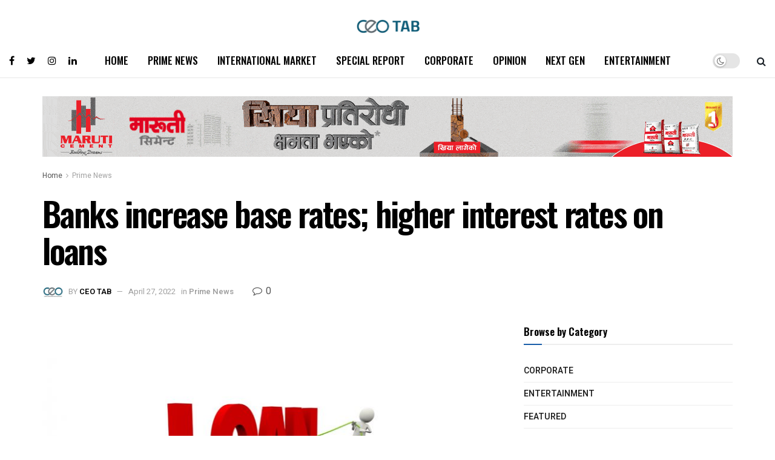

--- FILE ---
content_type: text/html; charset=utf-8
request_url: https://www.google.com/recaptcha/api2/aframe
body_size: 268
content:
<!DOCTYPE HTML><html><head><meta http-equiv="content-type" content="text/html; charset=UTF-8"></head><body><script nonce="_pUn340AEWrzT-WUFQweWA">/** Anti-fraud and anti-abuse applications only. See google.com/recaptcha */ try{var clients={'sodar':'https://pagead2.googlesyndication.com/pagead/sodar?'};window.addEventListener("message",function(a){try{if(a.source===window.parent){var b=JSON.parse(a.data);var c=clients[b['id']];if(c){var d=document.createElement('img');d.src=c+b['params']+'&rc='+(localStorage.getItem("rc::a")?sessionStorage.getItem("rc::b"):"");window.document.body.appendChild(d);sessionStorage.setItem("rc::e",parseInt(sessionStorage.getItem("rc::e")||0)+1);localStorage.setItem("rc::h",'1769427579379');}}}catch(b){}});window.parent.postMessage("_grecaptcha_ready", "*");}catch(b){}</script></body></html>